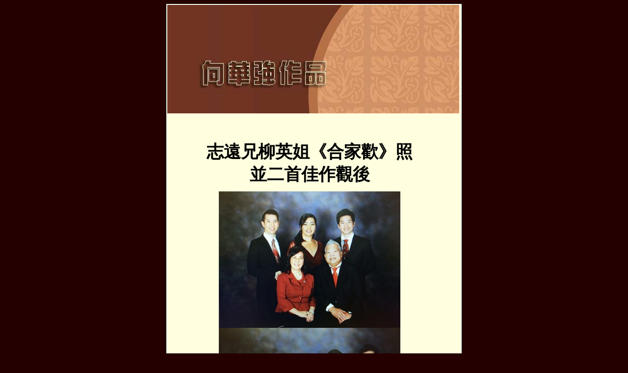

--- FILE ---
content_type: text/html
request_url: http://www.fengtipoeticclub.com/03Fengti/chaoyi/chaoyi-c130.html
body_size: 2251
content:
<html xmlns:v="urn:schemas-microsoft-com:vml" xmlns:o="urn:schemas-microsoft-com:office:office" xmlns="http://www.w3.org/TR/REC-html40">

<head>
<meta http-equiv="Content-Language" content="en-us">
<meta name="GENERATOR" content="Microsoft FrontPage 6.0">
<meta name="ProgId" content="FrontPage.Editor.Document">
<meta http-equiv="Content-Type" content="text/html; charset=big5">



<title>向華強作品&nbsp;&nbsp; </title>
<style type="text/css">
<!--
p.MsoNormal {
margin:0mm;
margin-bottom:.0001pt;
font-size:12.0pt;
font-family:"Times New Roman","serif";
}
-->
</style>
<style type="text/css">
<!--
-->
</style>
<style type="text/css">
<!--
-->
</style>
<style type="text/css">
<!--
-->
</style>
<style type="text/css">
<!--
-->
</style>
<style type="text/css">
<!--
-->
</style>
<style type="text/css">
<!--
-->
</style>
<style type="text/css">
<!--
-->
</style>
<style type="text/css">
<!--
-->
</style>
<style type="text/css">
<!--
-->
</style>
<style type="text/css">
<!--
-->
</style>
<style type="text/css">
<!--
-->
</style>
<style type="text/css">
<!--
-->
</style>
<style type="text/css">
<!--
-->
</style>
</head>

<body bgcolor="#240000" link="#001100" vlink="#001100" alink="#FF3333">
<style type="text/css">
<!--
a:hover { color: #ff66ff}
-->
</style>

<center>
<table border="1" cellspacing="1" style="border-collapse: collapse" bordercolor="#DDFDFF" width="600" id="AutoNumber1" height="443" bgcolor="#FFFFDF">
  <tr>
    <td width="800" height="91" colspan="2" valign="top" style="border-style: none; border-width: medium">
    <img border="0" src="image/head.jpg" width="595" height="221"></td>
  </tr>
  <tr>
    <td width="580" height="458" valign="top" style="border-style: none; border-width: medium" bgcolor="#FFFFDF">
    <p class="ecp0" align="center" style="text-align: center; margin-left: 30px; margin-right: 30px; margin-top: 0in; margin-bottom: .0001pt">
	　</p>
	<p class="ecp0" align="center" style="text-align: center; margin-left: 30px; margin-right: 30px; margin-top: 0in; margin-bottom: .0001pt">&nbsp;	</p>
	<p class="ecp0" align="center" style="text-align: center; margin-left: 30px; margin-right: 30px; margin-top: 0in; margin-bottom: .0001pt"><font color="#800000">&nbsp;</font></p>
	<p class="MsoNormal" align="center" style="margin-bottom:.0001pt;text-align:center;"><strong><span style="font-family:DFKai-SB; font-size:26.0pt; ">志遠兄柳英姐《合家歡》照</span></strong></p>
    <p class="MsoNormal" align="center" style="margin-bottom:.0001pt;text-align:center;"><strong><span style="font-family:DFKai-SB; font-size:26.0pt; ">並二首佳作</span></strong><strong><span style="font-family:DFKai-SB; font-size:26.0pt; ">觀</span></strong><strong><span style="font-family:DFKai-SB; font-size:26.0pt; ">後</span></strong></p>
    <p class="MsoNormal" align="center" style="margin-bottom:.0001pt;text-align:center;"><span style="font-family:DFKai-SB; font-size:8.0pt; ">&nbsp;</span></p>
    <p class="MsoNormal" align="center" style="margin-bottom:.0001pt;text-align:center;"><span style="font-family:DFKai-SB; font-size:18.0pt; "><img src="chaoyi-c130_clip_image001.jpg" alt="" width="370" height="278"></span><span style="font-family:DFKai-SB; font-size:18.0pt; "> </span></p>
    <p class="MsoNormal" align="center" style="margin-bottom:.0001pt;text-align:center;"><span style="font-family:DFKai-SB; font-size:18.0pt; "><img src="chaoyi-c130_clip_image002.jpg" alt="" width="370" height="278"></span><span style="font-family:DFKai-SB; font-size:18.0pt; "> </span></p>
    <p class="MsoNormal" align="center" style="margin-bottom:.0001pt;text-align:center;"><span style="font-family:DFKai-SB; font-size:2.0pt; ">&nbsp;</span></p>
    <p class="MsoNormal" align="center" style="margin-bottom:.0001pt;text-align:center;"><span style="font-family:DFKai-SB; font-size:14.0pt; ">志遠兄柳英姐二款《合家歡》</span><span style="font-family:DFKai-SB; font-size:14.0pt; "> </span></p>
    <p class="MsoNormal" align="center" style="margin-bottom:.0001pt;text-align:center;"><span style="font-family:DFKai-SB; font-size:8.0pt; ">&nbsp;</span></p>
    <p class="MsoNormal" align="center" style="margin-bottom:.0001pt;text-align:center;"><em><span style="font-family:'Arial','sans-serif'; font-size:14.0pt; ">2014. </span></em><em><span style="font-family:'Arial','sans-serif'; font-size:14.0pt; ">5</span></em><em><span style="font-family:'Arial','sans-serif'; font-size:14.0pt; ">. </span></em><em><span style="font-family:'Arial','sans-serif'; font-size:14.0pt; ">31</span></em><span style="font-family:'Arial','sans-serif'; font-size:14.0pt; "> </span></p>
    <p class="MsoNormal" align="center" style="margin-bottom:.0001pt;text-align:center;"><span style="font-family:DFKai-SB; font-size:12.0pt; ">&nbsp;</span></p>
    <p class="MsoNormal" align="center" style="margin-bottom:.0001pt;text-align:center;"><span style="font-family:DFKai-SB; font-size:18.0pt; ">眉開眼笑合家歡</span><span style="font-family:DFKai-SB; font-size:18.0pt; ">&nbsp;&nbsp;&nbsp; </span><span style="font-family:DFKai-SB; font-size:18.0pt; ">意切情真溢筆端</span></p>
    <p class="MsoNormal" align="center" style="margin-bottom:.0001pt;text-align:center;"><span style="font-family:DFKai-SB; font-size:18.0pt; ">子女成材人讚羨</span><span style="font-family:DFKai-SB; font-size:18.0pt; ">&nbsp;&nbsp;&nbsp; </span><span style="font-family:DFKai-SB; font-size:18.0pt; ">夫妻博學譽騷壇</span></p>
    <p class="MsoNormal" align="center" style="margin-bottom:.0001pt;text-align:center;"><span style="font-family:DFKai-SB; font-size:12.0pt; ">&nbsp;</span></p>
    <p class="MsoNormal" style="margin-bottom:.0001pt;text-indent:14.2pt;"><span style="font-family:DFKai-SB; font-size:14.0pt; ">●加州橙縣志遠兄柳英姐</span><span style="font-family:'Times New Roman','serif'; font-size:14.0pt; ">2014. 6. 2</span><span style="font-family:DFKai-SB; font-size:14.0pt; ">覆函：</span> </p>
    <p class="MsoNormal" style="margin-bottom:.0001pt;text-indent:14.2pt;"><span style="font-family:DFKai-SB; font-size:14.0pt; ">超逸：</span><span style="font-family:DFKai-SB; font-size:14.0pt; "> </span></p>
    <p class="MsoNormal" style="margin-top:0mm;margin-right:0mm;margin-bottom:.0001pt;margin-left:14.2pt;text-indent:10.0mm;"><span style="font-family:DFKai-SB; font-size:14.0pt; ">你好！由於多年來我們家人聚小離多，很難得能團圓集合一起。故在麗芬提議，投我「所好」。嘉豪「付款」給我母親節禮物。嘉偉「支持」附和，志遠「同意」下進行了。而在我所相熟攝影院配合時間，竟直達深宵</span><span style="font-family:'Times New Roman','serif'; font-size:14.0pt; ">10</span><span style="font-family:DFKai-SB; font-size:14.0pt; ">時完成，拍了這一輯，除二款《合家歡》外，並和家庭中各人合攝，共有十多款的</span><span style="font-family:'Times New Roman','serif'; font-size:14.0pt; ">8x10</span><span style="font-family:DFKai-SB; font-size:14.0pt; ">照片。當晚帶給了眾人一份非常溫馨家庭幸福，確實令到我歡心快意，以至喜形於色呢。</span> </p>
    <p class="MsoNormal" style="margin-top:0mm;margin-right:0mm;margin-bottom:.0001pt;margin-left:14.2pt;text-indent:10.0mm;"><span style="font-family:DFKai-SB; font-size:14.0pt; ">謝謝你的衷心關懷致語，我們深切感領。唯其讚譽言詞，郤受之有愧了。草此覆告。</span><span style="font-family:DFKai-SB; font-size:14.0pt; "> </span></p>
    <p class="MsoNormal" style="margin-bottom:.0001pt;text-indent:42.55pt;"><span style="font-family:DFKai-SB; font-size:14.0pt; ">並祝合家康樂！</span><span style="font-family:DFKai-SB; font-size:14.0pt; "> </span></p>
    <p class="MsoNormal" align="center" style="margin-bottom:.0001pt;text-align:center;"><span style="font-family:DFKai-SB; font-size:18.0pt; ">&nbsp;</span></p>
    <p class="MsoNormal" align="center" style="margin-bottom:.0001pt;text-align:center;"><strong><span style="font-family:DFKai-SB; font-size:22.0pt; color:maroon; ">加州橙縣☆江志遠笛兄七絕</span></strong></p>
    <p class="MsoNormal" align="center" style="margin-bottom:.0001pt;text-align:center;"><strong><span style="font-family:DFKai-SB; font-size:26.0pt; ">《</span></strong><strong><span style="font-family:DFKai-SB; font-size:26.0pt; ">合家歡</span></strong><strong><span style="font-family:DFKai-SB; font-size:26.0pt; ">》</span></strong><strong><span style="font-family:DFKai-SB; font-size:26.0pt; ">感賦</span></strong></p>
    <p class="MsoNormal" align="center" style="margin-bottom:.0001pt;text-align:center;"><em><span style="font-family:'Arial','sans-serif'; font-size:14.0pt; ">2014. </span></em><em><span style="font-family:'Arial','sans-serif'; font-size:14.0pt; ">5</span></em><em><span style="font-family:'Arial','sans-serif'; font-size:14.0pt; ">. </span></em><em><span style="font-family:'Arial','sans-serif'; font-size:14.0pt; ">27</span></em><span style="font-family:'Arial','sans-serif'; font-size:14.0pt; "> </span></p>
    <p class="MsoNormal" align="center" style="margin-bottom:.0001pt;text-align:center;"><span style="font-family:DFKai-SB; font-size:12.0pt; ">&nbsp;</span></p>
    <p class="MsoNormal" align="center" style="margin-bottom:.0001pt;text-align:center;"><span style="font-family:DFKai-SB; font-size:18.0pt; ">優游歲月度華年</span><span style="font-family:DFKai-SB; font-size:18.0pt; ">&nbsp;&nbsp;&nbsp; </span><span style="font-family:DFKai-SB; font-size:18.0pt; ">雅道高懷鑄錦箋</span></p>
    <p class="MsoNormal" align="center" style="margin-bottom:.0001pt;text-align:center;"><span style="font-family:DFKai-SB; font-size:18.0pt; ">幸福家庭存德澤</span><span style="font-family:DFKai-SB; font-size:18.0pt; ">&nbsp;&nbsp;&nbsp; </span><span style="font-family:DFKai-SB; font-size:18.0pt; ">歡愉聚合樂綿綿</span><span style="font-family:DFKai-SB; font-size:18.0pt; "><br>
    </span><span style="font-family:DFKai-SB; font-size:18.0pt; "> </span></p>
    <p class="MsoNormal" align="center" style="margin-bottom:.0001pt;text-align:center;">&nbsp;</p>
    <p class="MsoNormal" align="center" style="margin-bottom:.0001pt;text-align:center;"><strong><span style="font-family:DFKai-SB; font-size:22.0pt; color:maroon; ">加州橙縣☆梁柳英笛姐七絕</span></strong></p>
    <p class="MsoNormal" align="center" style="margin-bottom:.0001pt;text-align:center;"><strong><span style="font-family:DFKai-SB; font-size:24.0pt; ">依韻奉和《合家歡》抒懷</span></strong></p>
    <p class="MsoNormal" align="center" style="margin-bottom:.0001pt;text-align:center;"><em><span style="font-family:'Arial','sans-serif'; font-size:14.0pt; ">2014. </span></em><em><span style="font-family:'Arial','sans-serif'; font-size:14.0pt; ">5</span></em><em><span style="font-family:'Arial','sans-serif'; font-size:14.0pt; ">. </span></em><em><span style="font-family:'Arial','sans-serif'; font-size:14.0pt; ">27</span></em><span style="font-family:'Arial','sans-serif'; font-size:14.0pt; "> </span></p>
    <p class="MsoNormal" align="center" style="margin-bottom:.0001pt;text-align:center;"><span style="font-family:DFKai-SB; font-size:12.0pt; ">&nbsp;</span></p>
    <p class="MsoNormal" align="center" style="margin-bottom:.0001pt;text-align:center;"><span style="font-family:DFKai-SB; font-size:18.0pt; ">兒女同歡慶盛年</span><span style="font-family:DFKai-SB; font-size:18.0pt; ">&nbsp;&nbsp;&nbsp; </span><span style="font-family:DFKai-SB; font-size:18.0pt; ">良辰美景譜詩箋</span><span style="font-family:DFKai-SB; font-size:18.0pt; "><br>
    </span><span style="font-family:DFKai-SB; font-size:18.0pt; ">文壇藝苑揚風雅</span><span style="font-family:DFKai-SB; font-size:18.0pt; ">&nbsp;&nbsp;&nbsp; </span><span style="font-family:DFKai-SB; font-size:18.0pt; ">書禮傳家福祿綿</span></p>
<p class="MsoNormal" align="center" style="margin-bottom:.0001pt;text-align:center;; font-family: DFKai-SB; font-size: 22.0pt">&nbsp;</p>
<p class="MsoNormal" align="center" style="margin-bottom:.0001pt;text-align:center;; font-family: DFKai-SB; font-size: 22.0pt">&nbsp;</p></td>
    <td width="12" height="458" valign="top" style="border-style: none; border-width: medium">
    　</td>
  </tr>
</table>

</body>

</html>